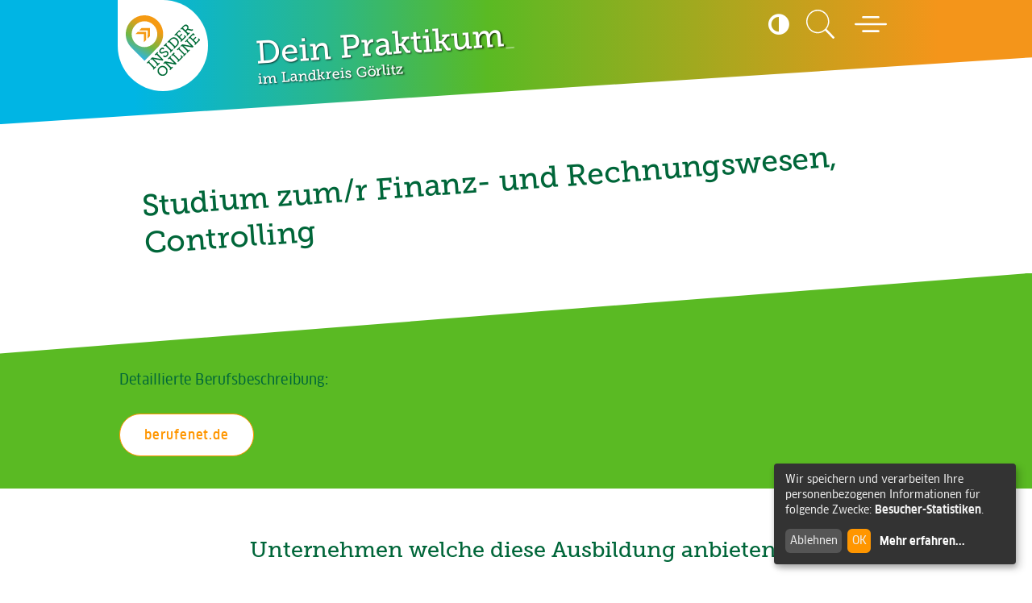

--- FILE ---
content_type: text/html; charset=utf-8
request_url: https://www.insider-goerlitz.de/beruf/show/267
body_size: 9651
content:
<!DOCTYPE html>
<html lang="de" xmlns:fb="http://ogp.me/ns/fb#">
<head prefix="og: http://ogp.me/ns# fb:http://ogp.me/ns/fb#
                  website: http://ogp.me/ns/website#">
    <meta charset="utf-8"/>
    <meta http-equiv="X-UA-Compatible" content="IE=edge"/>
    <meta name="viewport" content="width=device-width,initial-scale=1">
    <base href="https://www.insider-goerlitz.de/"/>
    <title>Studium zum/r Finanz- und Rechnungswesen, Controlling - INSIDER online - Ausbildung im Landkreis Görlitz</title>
    <meta name="cms" content="Drantos CMS // www.drantos.com"/>
    
    <meta name="Keywords" content="Finanz- und Rechnungswesen, Controlling,Studium,,Studiumgang"/>
    <meta name="Description" content="Der Studiumgang zum Finanz- und Rechnungswesen, Controlling im Landkreis Görlitz."/>
    <link rel="icon" type="image/png" href="https://www.insider-goerlitz.de/favicon.png"/>
    
    <meta property="og:type" content="website"/>
    
    
    <meta property="og:title" content="Studium zum/r Finanz- und Rechnungswesen, Controlling"/>
    <meta property="og:description" content="Der Studiumgang Finanz- und Rechnungswesen, Controlling mit freien Stellen im Landkreis Görlitz. "/>
    <meta property="og:site_name" content="INSIDER online - Ausbildung im Landkreis Görlitz"/>

    <meta name="format-detection" content="telephone=no">

    <link rel="canonical" href="https://www.insider-goerlitz.de/beruf/show/267-Studium-Finanz-und-Rechnungswesen-Controlling"/>
    
    <script type="text/javascript" src="common/jquery.min.js?1677745591"></script>
    
    <script type="text/javascript" src="module/dprotection/config.js?1677745591"></script>
    
    <script type="text/javascript" src="module/dprotection/klaro.js?1677745591"></script>
    
    
    <link rel="stylesheet" href="templates/mint/imgt/def.css?1761737432" type="text/css" media="all"/>
    
    <link rel="stylesheet" href="vendor/components/font-awesome/css/font-awesome.min.css?1477392983" type="text/css" media="all"/>
    
    <link rel="stylesheet" href="https://www.insider-goerlitz.de/templates/mint/imgt/def.css?1769450104" type="text/css" media="all"/>
    

    <script type="text/javascript" src="common/masonry.pkgd.min.js"></script>
    <script type="text/javascript" src="common/jquery.cookie.js"></script>

    <script type="text/javascript" src="templates/mint/imgt/accessibility-nav.js"></script>
    <link rel="stylesheet" href="templates/mint/imgt/accessibility.css"/>

</head>

<body class="site siteparent">

<!-- Skip-Links für Barrierefreiheit -->
<div class="skip-links">
    <a href="#main-content" class="skip-link">Zum Hauptinhalt springen</a>
    <a href="#footer-navigation" class="skip-link">Zur Fußzeile springen</a>
</div>


<a name="oben"></a>
<div id="top" class="ausrichtung">
    <span id="oben" class="visually-hidden">Seitenanfang</span>
</div>

<header class="header" role="banner" aria-label="Hauptkopfbereich">
    <div class="inner">
        <div class="logo">
            <a href="https://www.insider-goerlitz.de/" style="width: 100%" aria-label="Zur Startseite - CMS Insider Logo">
                <img src="templates/mint/imgt/img/logo/logo_insider.svg" alt="CMS Insider Logo" role="img"/>
            </a>
        </div>

        <div class="search-menu-container" role="region" aria-label="Suche und Menü">
            <div class="contrast-toggle">
                <fieldset id="theme-toggler" class="headerButtonContainer contrast-toggler" style="border:none;padding: 10px 15px; padding-left: 0; box-sizing: border-box;">
                    <legend class="sr-only">Kontrast umschalten</legend>

                    <input type="radio" id="contrast-off" name="contrast-toggle" style="display: none;">
                    <input type="radio" id="contrast-on" name="contrast-toggle" style="display: none;">

                    <label tabindex="0" for="contrast-on" class="contrast-activate" style="cursor: pointer; max-width: 22px; border: none; background: none; padding: 0;">
                        <i class="fa fa-adjust" aria-hidden="true" title="Hohen Kontrast aktivieren"></i>
                        <span class="visually-hidden">Hohen Kontrast aktivieren</span>
                    </label>
                    <label tabindex="0" for="contrast-off" class="contrast-deactivate" style="display: none; cursor: pointer; max-width: 22px; border: none; background: none; padding: 0;">
                        <i class="fa fa-sun-o" aria-hidden="true" title="Hohen Kontrast deaktivieren"></i>
                        <span class="visually-hidden">Hohen Kontrast deaktivieren</span>
                    </label>
                </fieldset>

                <style>
                    #theme-toggler input[type="radio"] + label::before {
                        font-family: unset;
                        display: none;
                        content: "";
                    }
                    #theme-toggler label {
                        line-height: 1;
                        margin: 0;
                    }
                    #theme-toggler label i {
                        font-size: 30px;
                        color: #fff;
                    }
                </style>

                <script>
                    function toggleContrast(activate) {
                        document.body.classList.toggle('contrast-override', activate);

                        document.querySelector('.contrast-toggler .contrast-activate').style.display = activate ? 'none' : 'inline-block';
                        document.querySelector('.contrast-toggler .contrast-deactivate').style.display = activate ? 'inline-block' : 'none';

                        //toggle within ".boxes2_siteobject .box img" container if exists, the image sources and add "-contrast" before the file extension
                        const boxImages = document.querySelectorAll('.boxes2_siteobject .box img');
                        boxImages.forEach(img => {
                            const src = img.getAttribute('src');
                            if (activate && !src.includes('-contrast')) {
                                const newSrc = src.replace(/(\.[\w\d_-]+)$/i, '-contrast$1');
                                img.setAttribute('src', newSrc);
                            } else if (!activate && src.includes('-contrast')) {
                                const newSrc = src.replace('-contrast', '');
                                img.setAttribute('src', newSrc);
                            }
                        });

                        // Status im localStorage speichern
                        localStorage.setItem('contrastActive', activate);
                    }

                    // Status beim Laden der Seite wiederherstellen
                    document.addEventListener('DOMContentLoaded', function() {
                        const saved = localStorage.getItem('contrastActive') === 'true';
                        toggleContrast(saved);

                        document.getElementById('contrast-on').addEventListener('change', () => toggleContrast(true));
                        document.getElementById('contrast-off').addEventListener('change', () => toggleContrast(false));
                    });
                </script>
            </div>

            <div class="search">
                <a href="https://www.insider-goerlitz.de/sitesearch" aria-label="Zur Suchseite">
                    <img src="templates/mint/imgt/img/icons/icon-search.svg" role="presentation" alt="Suche Icon"/>
                    <span class="visually-hidden">Suche</span>
                </a>
            </div>
            <button class="menu-opener"
                    aria-label="Hauptmenü öffnen"
                    aria-expanded="false"
                    aria-controls="navitop"
                    type="button">
                <img src="templates/mint/imgt/img/icons/icon-menu-open.svg" role="presentation" alt="Menü öffnen Icon"/>
                <span class="visually-hidden">Menü öffnen</span>
            </button>
        </div>

        <div class="claim" role="region" aria-label="Website-Slogan">
            <div id="typemeelement" class="top" style="display: inline-block" aria-live="polite">Dein Praktikum</div>
            <div class="bottom">im Landkreis Görlitz</div>
        </div>

        <script src="https://unpkg.com/typed.js@2.0.15/dist/typed.umd.js"></script>

        <script>
            var typed = new Typed('#typemeelement', {
                strings: new Array('Dein Praktikum', 'Deine Ausbildung', 'Dein Studium', 'Dein Freiwilligendienst'),
                typeSpeed: 100,
                smartBackspace: false,
                startDelay: 1000,
                shuffle: false,
                loop: true,
                showCursor: true,
                cursorChar: '_',
            });
        </script>
        <style>
            .typed-cursor {
                color: #fff;
                font-size: 30px;
                line-height: 0;
            }
        </style>

        <nav id="navitop"
             class="main-navigation"
             role="navigation"
             aria-label="Hauptnavigation"
             aria-hidden="true">
            <div class="top" style="display: flex;flex-wrap: nowrap;justify-content: space-between;align-items: center">
                <div class="logo">
                    <img src="templates/mint/imgt/img/logo/logo_insider.svg" alt="CMS Insider Logo" role="img"/>
                </div>
                <button class="menu-closer"
                        aria-label="Hauptmenü schließen"
                        aria-expanded="false"
                        type="button">
                    <img src="templates/mint/imgt/img/icons/icon-menu-close.svg" role="presentation" alt="Menü schließen Icon"/>
                    <span class="visually-hidden">Menü schließen</span>
                </button>
            </div>
            <nav id="menu-wrap" role="navigation" aria-label="Hauptnavigation">
            <ul id="menu" role="menubar"><li id="menu-item-83" class="site83 siteparent0 first" role="none"><a href="praktikumfinden.html" class="site83 siteparent0 first" role="menuitem">Praktikumsbörse</a></li><li id="menu-item-74" class="site74 siteparent0" role="none"><a href="Praktikum.html" class="site74 siteparent0" role="menuitem">Praktikum</a></li><li id="menu-item-75" class="site75 siteparent0" role="none"><a href="Ausbildung.html" class="site75 siteparent0" role="menuitem">Ausbildung</a></li><li id="menu-item-76" class="site76 siteparent0" role="none"><a href="Studium.html" class="site76 siteparent0" role="menuitem">Studium</a></li><li id="menu-item-77" class="site77 siteparent0" role="none"><a href="FSJ-co.html" class="site77 siteparent0" role="menuitem">Freiwilligendienst</a></li><li id="menu-item-60" class="site60 siteparent0" role="none"><a href="menti/fragen" class="site60 siteparent0" role="menuitem">Berufetest</a></li><li id="menu-item-42" class="site42 siteparent0" role="none"><a href="https://www.insider-goerlitz.de/termine" class="site42 siteparent0" role="menuitem" target="_blank" rel="noopener noreferrer" aria-label="Veranstaltungen (öffnet in neuem Fenster)">Veranstaltungen <span class="sr-only">(Öffnet in neuem Fenster)</span> <span class="external-link-icon" aria-hidden="true"></span></a></li><li id="menu-item-66" class="site66 siteparent0" role="none"><a href="Downloads.html" class="site66 siteparent0" role="menuitem">Downloads</a></li><li id="menu-item-43" class="site43 siteparent0" role="none"><a href="NEWS.html" class="site43 siteparent0" role="menuitem">Aktuelles</a></li><li id="menu-item-4" class="site4 siteparent0" role="none"><a href="firma" class="site4 siteparent0" role="menuitem">Regionale Unternehmen</a></li><li id="menu-item-39" class="site39 siteparent0" role="none"><a href="Ausbildungsmesse-Insidertreff.html" class="site39 siteparent0" role="menuitem">INSIDERTREFF</a></li><li id="menu-item-52" class="site52 siteparent0" role="none"><a href="Ausbildungsatlas.html" class="site52 siteparent0" role="menuitem">INSIDERATLAS Ausbildung & Studium</a></li><li id="menu-item-2" class="site2 siteparent0" role="none"><a href="impressum.html" class="site2 siteparent0" role="menuitem">Impressum</a></li><li id="menu-item-54" class="site54 siteparent0" role="none"><a href="Datenschutz.html" class="site54 siteparent0" role="menuitem">Datenschutz</a></li><li id="menu-item-63" class="site63 siteparent0" role="none"><a href="https://virtueller.insider-goerlitz.de" class="site63 siteparent0" role="menuitem" target="_blank" rel="noopener noreferrer" aria-label="Virtueller INSIDERTREFF (öffnet in neuem Fenster)">Virtueller INSIDERTREFF <span class="sr-only">(Öffnet in neuem Fenster)</span> <span class="external-link-icon" aria-hidden="true"></span></a></li><li id="menu-item-78" class="site78 siteparent0 last" role="none"><a href="Buchung.html" class="site78 siteparent0 last" role="menuitem">Buchung INSIDER</a></li></ul><script>
            document.addEventListener("DOMContentLoaded", function() {
                // Tastaturnavigation
                const menuItems = document.querySelectorAll("#menu [role=menuitem]");
                menuItems.forEach(item => {
                    item.addEventListener("keydown", function(e) {
                        // Untermenü öffnen mit Enter oder Leertaste
                        if ((e.key === "Enter" || e.key === " ") && this.getAttribute("aria-haspopup") === "true") {
                            e.preventDefault();
                            const expanded = this.getAttribute("aria-expanded") === "true";
                            this.setAttribute("aria-expanded", !expanded);
                        }

                        // Schließen mit ESC
                        if (e.key === "Escape" && this.getAttribute("aria-expanded") === "true") {
                            this.setAttribute("aria-expanded", "false");
                            this.focus();
                        }
                    });
                });
            });
        </script><style>

        </style></nav>
        </nav>

        <script type="text/javascript">
            $(document).ready(function () {
                const menuOpener = $('.menu-opener');
                const menuCloser = $('.menu-closer');
                const navMenu = $('#navitop');

                function toggleMenu(isOpen) {
                    if (isOpen) {
                        navMenu.addClass('show').attr('aria-hidden', 'false');
                        menuOpener.attr('aria-expanded', 'true');
                        menuCloser.attr('aria-expanded', 'true');
                        // Fokus auf erstes Menüelement setzen
                        navMenu.find('a, button').first().focus();
                    } else {
                        navMenu.removeClass('show').attr('aria-hidden', 'true');
                        menuOpener.attr('aria-expanded', 'false');
                        menuCloser.attr('aria-expanded', 'false');
                        // Fokus zurück auf Menu-Opener
                        menuOpener.focus();
                    }
                }

                menuOpener.on('click', function () {
                    toggleMenu(true);
                });

                menuCloser.on('click', function () {
                    toggleMenu(false);
                });

                // Escape-Taste zum Schließen
                navMenu.on('keydown', function (e) {
                    if (e.key === 'Escape') {
                        toggleMenu(false);
                    }
                });
            });
        </script>
    </div>
</header>

<main id="main-content" role="main" aria-label="Hauptinhalt">
    <div id="siteobjects-middle">
        
        <nav id="breadcrumbs" class="ausrichtung html_siteobject" role="navigation"
             aria-label="Schnellnavigation zu Bereichen"></nav>

        <div class="berufe-detail-header ausrichtung-inner page-search">

    <h1 class="font-schraeg-header">Studium zum/r Finanz- und Rechnungswesen, Controlling</h1>

</div>
<div class="page-search" style="padding: 0">
    <div class="description main">
        <div class="shape-top"></div>
        <div class="content ausrichtung-inner" style="text-align: left;width: 100%">
            <p style="text-align: left"><span class="label">Detaillierte Berufsbeschreibung:</span></p>
            <a href="http://berufenet.arbeitsagentur.de/berufe/start?dest=profession&amp;prof-id=93712" target="_blank" rel="nofollow"
               class="button">berufenet.de</a>
        </div>
    </div>
</div>

<div class="berufe-detail-header ausrichtung-inner page-search">
    <!--
    <div class="berufe-infos">
        

        <a href="https://berufenet.arbeitsagentur.de/berufenet/bkb/93712.pdf" target="_blank" rel="nofollow"
           class="button inverted icon-download small-icon margin-left-10 margin-right-10">
            PDF zum Download</a>
    </div>
    -->
</div>


<div class="berufe-ausbildungsbetriebe ausrichtung-inner page-search" style="padding-bottom: 0">
    <h2 style="margin-bottom: 30px">Unternehmen welche diese Ausbildung anbieten:</h2>

    <div class="ausbildungsbetriebe-container container colored-border-items">
        <div style="width: 100%">
            <!--   [firmen.id;noerr;block=div;nodata] -->
            Derzeit haben wir kein Unternehmen mit dieser Ausbildung in unserem Verzeichnis.
        </div>

        <script src="common/jquery.matchHeight.js"></script>
        <script>
            $(document).ready(function () {
                $('.ausbildungsbetriebe-container.container .mh-title').matchHeight({row: true});
                $('.ausbildungsbetriebe-container.container .mh-ort').matchHeight({row: true});
                $('.ausbildungsbetriebe-container.container .mh-link').matchHeight({row: true});
                $('.ausbildungsbetriebe-container.container .mh-item').matchHeight({row: true});
            });
        </script>
    </div>


    <div class="description main bg-fourth-important" style="margin-bottom: 0">
        <div class="shape-top"></div>
        <div class="content" style="text-align: left">
            <p style="text-align: left"><span style="text-align: left;font: normal normal 600 18px/24px Clan Offc;letter-spacing: 0.18px;color: #00566C;">Ähnliche Berufe:</span></p>

            <div class="abstand-bottom-10">
                <!--  -->
                <a href="beruf/show/154&idx=1" class="link-with-icon color-black"
                    style="display: flex;flex-direction: row;align-items: center;color: white;font: normal normal normal 15px/20px Museo Slab W01_500;">
                    <i class="pe-7s-angle-right-circle" style="font-size: 20px;margin-right: 5px;"></i> Bankkaufmann/-frau (3 Firmen)</a>
            </div><div class="abstand-bottom-10">
                <!--  -->
                <a href="beruf/show/157&idx=2" class="link-with-icon color-black"
                    style="display: flex;flex-direction: row;align-items: center;color: white;font: normal normal normal 15px/20px Museo Slab W01_500;">
                    <i class="pe-7s-angle-right-circle" style="font-size: 20px;margin-right: 5px;"></i> Kaufmann/-frau - Versicherungen und Finanzen  (2 Firmen)</a>
            </div><div class="abstand-bottom-10">
                <!--  -->
                <a href="beruf/show/12&idx=3" class="link-with-icon color-black"
                    style="display: flex;flex-direction: row;align-items: center;color: white;font: normal normal normal 15px/20px Museo Slab W01_500;">
                    <i class="pe-7s-angle-right-circle" style="font-size: 20px;margin-right: 5px;"></i> Sozialversicherungsfachangestellte/r - Allgemeine Krankenversicherung (keine Firma)</a>
            </div><div class="abstand-bottom-10">
                <!--  -->
                <a href="beruf/show/252&idx=4" class="link-with-icon color-black"
                    style="display: flex;flex-direction: row;align-items: center;color: white;font: normal normal normal 15px/20px Museo Slab W01_500;">
                    <i class="pe-7s-angle-right-circle" style="font-size: 20px;margin-right: 5px;"></i> Bachelor of Arts (Handel) (keine Firma)</a>
            </div><div class="abstand-bottom-10">
                <!--  -->
                <a href="beruf/show/253&idx=5" class="link-with-icon color-black"
                    style="display: flex;flex-direction: row;align-items: center;color: white;font: normal normal normal 15px/20px Museo Slab W01_500;">
                    <i class="pe-7s-angle-right-circle" style="font-size: 20px;margin-right: 5px;"></i> Bachelor of Arts (Betriebswirtschaft) (keine Firma)</a>
            </div><div class="abstand-bottom-10">
                <!--  -->
                <a href="beruf/show/255&idx=6" class="link-with-icon color-black"
                    style="display: flex;flex-direction: row;align-items: center;color: white;font: normal normal normal 15px/20px Museo Slab W01_500;">
                    <i class="pe-7s-angle-right-circle" style="font-size: 20px;margin-right: 5px;"></i> Bachelor of Arts (Finanzwirtschaft) (1 Firma)</a>
            </div><div class="abstand-bottom-10">
                <!--  -->
                <a href="beruf/show/256&idx=7" class="link-with-icon color-black"
                    style="display: flex;flex-direction: row;align-items: center;color: white;font: normal normal normal 15px/20px Museo Slab W01_500;">
                    <i class="pe-7s-angle-right-circle" style="font-size: 20px;margin-right: 5px;"></i> Bachelor of Engineering (Maschinenbau) (keine Firma)</a>
            </div><div class="abstand-bottom-10">
                <!--  -->
                <a href="beruf/show/254&idx=8" class="link-with-icon color-black"
                    style="display: flex;flex-direction: row;align-items: center;color: white;font: normal normal normal 15px/20px Museo Slab W01_500;">
                    <i class="pe-7s-angle-right-circle" style="font-size: 20px;margin-right: 5px;"></i> Bachelor of Engineering (keine Firma)</a>
            </div><div class="abstand-bottom-10">
                <!--  -->
                <a href="beruf/show/155&idx=9" class="link-with-icon color-black"
                    style="display: flex;flex-direction: row;align-items: center;color: white;font: normal normal normal 15px/20px Museo Slab W01_500;">
                    <i class="pe-7s-angle-right-circle" style="font-size: 20px;margin-right: 5px;"></i> Bachelor of Science (Finanzwirtschaft) (keine Firma)</a>
            </div><div class="abstand-bottom-10">
                <!--  -->
                <a href="beruf/show/257&idx=10" class="link-with-icon color-black"
                    style="display: flex;flex-direction: row;align-items: center;color: white;font: normal normal normal 15px/20px Museo Slab W01_500;">
                    <i class="pe-7s-angle-right-circle" style="font-size: 20px;margin-right: 5px;"></i> Bachelor of Science (Wirtschaftsinformatik) (keine Firma)</a>
            </div><div class="abstand-bottom-10">
                <!--  -->
                <a href="beruf/show/261&idx=11" class="link-with-icon color-black"
                    style="display: flex;flex-direction: row;align-items: center;color: white;font: normal normal normal 15px/20px Museo Slab W01_500;">
                    <i class="pe-7s-angle-right-circle" style="font-size: 20px;margin-right: 5px;"></i> Betriebswirt/-in (öffentliche Wirtschaft) (keine Firma)</a>
            </div><div class="abstand-bottom-10">
                <!--  -->
                <a href="beruf/show/258&idx=12" class="link-with-icon color-black"
                    style="display: flex;flex-direction: row;align-items: center;color: white;font: normal normal normal 15px/20px Museo Slab W01_500;">
                    <i class="pe-7s-angle-right-circle" style="font-size: 20px;margin-right: 5px;"></i> Betriebswirtschaftslehre, Business Administration (keine Firma)</a>
            </div><div class="abstand-bottom-10">
                <!--  -->
                <a href="beruf/show/266&idx=13" class="link-with-icon color-black"
                    style="display: flex;flex-direction: row;align-items: center;color: white;font: normal normal normal 15px/20px Museo Slab W01_500;">
                    <i class="pe-7s-angle-right-circle" style="font-size: 20px;margin-right: 5px;"></i> Dolmetschen und Übersetzen (keine Firma)</a>
            </div><div class="abstand-bottom-10">
                <!--  -->
                <a href="beruf/show/267&idx=14" class="link-with-icon color-black"
                    style="display: flex;flex-direction: row;align-items: center;color: white;font: normal normal normal 15px/20px Museo Slab W01_500;">
                    <i class="pe-7s-angle-right-circle" style="font-size: 20px;margin-right: 5px;"></i> Finanz- und Rechnungswesen, Controlling (keine Firma)</a>
            </div><div class="abstand-bottom-10">
                <!--  -->
                <a href="beruf/show/269&idx=15" class="link-with-icon color-black"
                    style="display: flex;flex-direction: row;align-items: center;color: white;font: normal normal normal 15px/20px Museo Slab W01_500;">
                    <i class="pe-7s-angle-right-circle" style="font-size: 20px;margin-right: 5px;"></i> Informations- und Kommunikationsmanagement (keine Firma)</a>
            </div><div class="abstand-bottom-10">
                <!--  -->
                <a href="beruf/show/271&idx=16" class="link-with-icon color-black"
                    style="display: flex;flex-direction: row;align-items: center;color: white;font: normal normal normal 15px/20px Museo Slab W01_500;">
                    <i class="pe-7s-angle-right-circle" style="font-size: 20px;margin-right: 5px;"></i> Internationale Wirtschaft (keine Firma)</a>
            </div><div class="abstand-bottom-10">
                <!--  -->
                <a href="beruf/show/274&idx=17" class="link-with-icon color-black"
                    style="display: flex;flex-direction: row;align-items: center;color: white;font: normal normal normal 15px/20px Museo Slab W01_500;">
                    <i class="pe-7s-angle-right-circle" style="font-size: 20px;margin-right: 5px;"></i> Kulturmanagement (keine Firma)</a>
            </div><div class="abstand-bottom-10">
                <!--  -->
                <a href="beruf/show/275&idx=18" class="link-with-icon color-black"
                    style="display: flex;flex-direction: row;align-items: center;color: white;font: normal normal normal 15px/20px Museo Slab W01_500;">
                    <i class="pe-7s-angle-right-circle" style="font-size: 20px;margin-right: 5px;"></i> Management im Gesundheitswesen (keine Firma)</a>
            </div><div class="abstand-bottom-10">
                <!--  -->
                <a href="beruf/show/278&idx=19" class="link-with-icon color-black"
                    style="display: flex;flex-direction: row;align-items: center;color: white;font: normal normal normal 15px/20px Museo Slab W01_500;">
                    <i class="pe-7s-angle-right-circle" style="font-size: 20px;margin-right: 5px;"></i> Öffentliche Wirtschaft/Public Management (keine Firma)</a>
            </div><div class="abstand-bottom-10">
                <!--  -->
                <a href="beruf/show/280&idx=20" class="link-with-icon color-black"
                    style="display: flex;flex-direction: row;align-items: center;color: white;font: normal normal normal 15px/20px Museo Slab W01_500;">
                    <i class="pe-7s-angle-right-circle" style="font-size: 20px;margin-right: 5px;"></i> Verwaltungsmanagement, Public Management (3 Firmen)</a>
            </div><div class="abstand-bottom-10">
                <!--  -->
                <a href="beruf/show/281&idx=21" class="link-with-icon color-black"
                    style="display: flex;flex-direction: row;align-items: center;color: white;font: normal normal normal 15px/20px Museo Slab W01_500;">
                    <i class="pe-7s-angle-right-circle" style="font-size: 20px;margin-right: 5px;"></i> Sozialmanagement (keine Firma)</a>
            </div><div class="abstand-bottom-10">
                <!--  -->
                <a href="beruf/show/263&idx=22" class="link-with-icon color-black"
                    style="display: flex;flex-direction: row;align-items: center;color: white;font: normal normal normal 15px/20px Museo Slab W01_500;">
                    <i class="pe-7s-angle-right-circle" style="font-size: 20px;margin-right: 5px;"></i> Technologiemanagement (keine Firma)</a>
            </div><div class="abstand-bottom-10">
                <!--  -->
                <a href="beruf/show/282&idx=23" class="link-with-icon color-black"
                    style="display: flex;flex-direction: row;align-items: center;color: white;font: normal normal normal 15px/20px Museo Slab W01_500;">
                    <i class="pe-7s-angle-right-circle" style="font-size: 20px;margin-right: 5px;"></i> Hotel- und Tourismusmanagement (keine Firma)</a>
            </div><div class="abstand-bottom-10">
                <!--  -->
                <a href="beruf/show/13&idx=24" class="link-with-icon color-black"
                    style="display: flex;flex-direction: row;align-items: center;color: white;font: normal normal normal 15px/20px Museo Slab W01_500;">
                    <i class="pe-7s-angle-right-circle" style="font-size: 20px;margin-right: 5px;"></i> Wirtschaftsinformatik (DHSN) (10 Firmen)</a>
            </div><div class="abstand-bottom-10">
                <!--  -->
                <a href="beruf/show/165&idx=25" class="link-with-icon color-black"
                    style="display: flex;flex-direction: row;align-items: center;color: white;font: normal normal normal 15px/20px Museo Slab W01_500;">
                    <i class="pe-7s-angle-right-circle" style="font-size: 20px;margin-right: 5px;"></i> Wirtschaftsingenieurwesen (6 Firmen)</a>
            </div><div class="abstand-bottom-10">
                <!--  -->
                <a href="beruf/show/283&idx=26" class="link-with-icon color-black"
                    style="display: flex;flex-direction: row;align-items: center;color: white;font: normal normal normal 15px/20px Museo Slab W01_500;">
                    <i class="pe-7s-angle-right-circle" style="font-size: 20px;margin-right: 5px;"></i> Immobilienwirtschaft (keine Firma)</a>
            </div><div class="abstand-bottom-10">
                <!--  -->
                <a href="beruf/show/298&idx=27" class="link-with-icon color-black"
                    style="display: flex;flex-direction: row;align-items: center;color: white;font: normal normal normal 15px/20px Museo Slab W01_500;">
                    <i class="pe-7s-angle-right-circle" style="font-size: 20px;margin-right: 5px;"></i> Finanzwirt/-in (1 Firma)</a>
            </div><div class="abstand-bottom-10">
                <!--  -->
                <a href="beruf/show/299&idx=28" class="link-with-icon color-black"
                    style="display: flex;flex-direction: row;align-items: center;color: white;font: normal normal normal 15px/20px Museo Slab W01_500;">
                    <i class="pe-7s-angle-right-circle" style="font-size: 20px;margin-right: 5px;"></i> Immobilienkaufmann/-frau (1 Firma)</a>
            </div><div class="abstand-bottom-10">
                <!--  -->
                <a href="beruf/show/358&idx=29" class="link-with-icon color-black"
                    style="display: flex;flex-direction: row;align-items: center;color: white;font: normal normal normal 15px/20px Museo Slab W01_500;">
                    <i class="pe-7s-angle-right-circle" style="font-size: 20px;margin-right: 5px;"></i> Industriebetriebswirtschaft (Bachelor of Arts) (keine Firma)</a>
            </div><div class="abstand-bottom-10">
                <!--  -->
                <a href="beruf/show/2&idx=30" class="link-with-icon color-black"
                    style="display: flex;flex-direction: row;align-items: center;color: white;font: normal normal normal 15px/20px Museo Slab W01_500;">
                    <i class="pe-7s-angle-right-circle" style="font-size: 20px;margin-right: 5px;"></i> Arbeitsmarktmanagement (B.A.) (FH) (2 Firmen)</a>
            </div><div class="abstand-bottom-10">
                <!--  -->
                <a href="beruf/show/321&idx=31" class="link-with-icon color-black"
                    style="display: flex;flex-direction: row;align-items: center;color: white;font: normal normal normal 15px/20px Museo Slab W01_500;">
                    <i class="pe-7s-angle-right-circle" style="font-size: 20px;margin-right: 5px;"></i> Bachelor of Arts (Business Administration) (keine Firma)</a>
            </div><div class="abstand-bottom-10">
                <!--  -->
                <a href="beruf/show/345&idx=32" class="link-with-icon color-black"
                    style="display: flex;flex-direction: row;align-items: center;color: white;font: normal normal normal 15px/20px Museo Slab W01_500;">
                    <i class="pe-7s-angle-right-circle" style="font-size: 20px;margin-right: 5px;"></i> Beamter/-in - Steuerverwaltung (geh. Dienst) (keine Firma)</a>
            </div><div class="abstand-bottom-10">
                <!--  -->
                <a href="beruf/show/114&idx=33" class="link-with-icon color-black"
                    style="display: flex;flex-direction: row;align-items: center;color: white;font: normal normal normal 15px/20px Museo Slab W01_500;">
                    <i class="pe-7s-angle-right-circle" style="font-size: 20px;margin-right: 5px;"></i> Beamter/-in - Steuerverwaltung (höh. Dienst) (keine Firma)</a>
            </div><div class="abstand-bottom-10">
                <!--  -->
                <a href="beruf/show/373&idx=34" class="link-with-icon color-black"
                    style="display: flex;flex-direction: row;align-items: center;color: white;font: normal normal normal 15px/20px Museo Slab W01_500;">
                    <i class="pe-7s-angle-right-circle" style="font-size: 20px;margin-right: 5px;"></i> Beamter/-in - Steuerverwaltung (mittl. Dienst) (keine Firma)</a>
            </div><div class="abstand-bottom-10">
                <!--  -->
                <a href="beruf/show/347&idx=35" class="link-with-icon color-black"
                    style="display: flex;flex-direction: row;align-items: center;color: white;font: normal normal normal 15px/20px Museo Slab W01_500;">
                    <i class="pe-7s-angle-right-circle" style="font-size: 20px;margin-right: 5px;"></i> Beamter/-in Zolldienst (gehobener Dienst) (keine Firma)</a>
            </div><div class="abstand-bottom-10">
                <!--  -->
                <a href="beruf/show/346&idx=36" class="link-with-icon color-black"
                    style="display: flex;flex-direction: row;align-items: center;color: white;font: normal normal normal 15px/20px Museo Slab W01_500;">
                    <i class="pe-7s-angle-right-circle" style="font-size: 20px;margin-right: 5px;"></i> Beamter/-in Zolldienst (mittlerer Dienst) (keine Firma)</a>
            </div><div class="abstand-bottom-10">
                <!--  -->
                <a href="beruf/show/316&idx=37" class="link-with-icon color-black"
                    style="display: flex;flex-direction: row;align-items: center;color: white;font: normal normal normal 15px/20px Museo Slab W01_500;">
                    <i class="pe-7s-angle-right-circle" style="font-size: 20px;margin-right: 5px;"></i> Handelsfachwirt/-in (keine Firma)</a>
            </div><div class="abstand-bottom-10">
                <!--  -->
                <a href="beruf/show/359&idx=38" class="link-with-icon color-black"
                    style="display: flex;flex-direction: row;align-items: center;color: white;font: normal normal normal 15px/20px Museo Slab W01_500;">
                    <i class="pe-7s-angle-right-circle" style="font-size: 20px;margin-right: 5px;"></i> Kaufmann/-frau - Versicherungen und Finanzen - Versicherung (keine Firma)</a>
            </div><div class="abstand-bottom-10">
                <!--  -->
                <a href="beruf/show/372&idx=39" class="link-with-icon color-black"
                    style="display: flex;flex-direction: row;align-items: center;color: white;font: normal normal normal 15px/20px Museo Slab W01_500;">
                    <i class="pe-7s-angle-right-circle" style="font-size: 20px;margin-right: 5px;"></i> Verwaltungsfachangestellte/r - Landesverwaltung (keine Firma)</a>
            </div><div class="abstand-bottom-10">
                <!--  -->
                <a href="beruf/show/377&idx=40" class="link-with-icon color-black"
                    style="display: flex;flex-direction: row;align-items: center;color: white;font: normal normal normal 15px/20px Museo Slab W01_500;">
                    <i class="pe-7s-angle-right-circle" style="font-size: 20px;margin-right: 5px;"></i> Versicherungsbetriebswirtschaft (keine Firma)</a>
            </div><div class="abstand-bottom-10">
                <!--  -->
                <a href="beruf/show/389&idx=41" class="link-with-icon color-black"
                    style="display: flex;flex-direction: row;align-items: center;color: white;font: normal normal normal 15px/20px Museo Slab W01_500;">
                    <i class="pe-7s-angle-right-circle" style="font-size: 20px;margin-right: 5px;"></i> Unternehmensführung, Management (keine Firma)</a>
            </div><div class="abstand-bottom-10">
                <!--  -->
                <a href="beruf/show/370&idx=42" class="link-with-icon color-black"
                    style="display: flex;flex-direction: row;align-items: center;color: white;font: normal normal normal 15px/20px Museo Slab W01_500;">
                    <i class="pe-7s-angle-right-circle" style="font-size: 20px;margin-right: 5px;"></i> Sozialversicherungsfachangestellte/r - Unfallversicherung (keine Firma)</a>
            </div><div class="abstand-bottom-10">
                <!--  -->
                <a href="beruf/show/369&idx=43" class="link-with-icon color-black"
                    style="display: flex;flex-direction: row;align-items: center;color: white;font: normal normal normal 15px/20px Museo Slab W01_500;">
                    <i class="pe-7s-angle-right-circle" style="font-size: 20px;margin-right: 5px;"></i> Sozialversicherungsfachangestellte/r - Rentenversicherung (keine Firma)</a>
            </div><div class="abstand-bottom-10">
                <!--  -->
                <a href="beruf/show/408&idx=44" class="link-with-icon color-black"
                    style="display: flex;flex-direction: row;align-items: center;color: white;font: normal normal normal 15px/20px Museo Slab W01_500;">
                    <i class="pe-7s-angle-right-circle" style="font-size: 20px;margin-right: 5px;"></i> Betriebliches Ressourcenmanagement (DHSN) (2 Firmen)</a>
            </div><div class="abstand-bottom-10">
                <!--  -->
                <a href="beruf/show/411&idx=45" class="link-with-icon color-black"
                    style="display: flex;flex-direction: row;align-items: center;color: white;font: normal normal normal 15px/20px Museo Slab W01_500;">
                    <i class="pe-7s-angle-right-circle" style="font-size: 20px;margin-right: 5px;"></i> Baubetriebsmanagement (1 Firma)</a>
            </div><div class="abstand-bottom-10">
                <!--  -->
                <a href="beruf/show/438&idx=46" class="link-with-icon color-black"
                    style="display: flex;flex-direction: row;align-items: center;color: white;font: normal normal normal 15px/20px Museo Slab W01_500;">
                    <i class="pe-7s-angle-right-circle" style="font-size: 20px;margin-right: 5px;"></i> Duales Studium Kaufmann/-frau - Versicherungen und Finanzen (1 Firma)</a>
            </div><div class="abstand-bottom-10">
                <!--  -->
                <a href="beruf/show/439&idx=47" class="link-with-icon color-black"
                    style="display: flex;flex-direction: row;align-items: center;color: white;font: normal normal normal 15px/20px Museo Slab W01_500;">
                    <i class="pe-7s-angle-right-circle" style="font-size: 20px;margin-right: 5px;"></i> Versicherungsfachmann/-frau IHK (keine Firma)</a>
            </div><div class="abstand-bottom-10">
                <!--  -->
                <a href="beruf/show/494&idx=48" class="link-with-icon color-black"
                    style="display: flex;flex-direction: row;align-items: center;color: white;font: normal normal normal 15px/20px Museo Slab W01_500;">
                    <i class="pe-7s-angle-right-circle" style="font-size: 20px;margin-right: 5px;"></i> Wirtschaft und Informatik (Bachelor) (1 Firma)</a>
            </div><div class="abstand-bottom-10">
                <!--  -->
                <a href="beruf/show/495&idx=49" class="link-with-icon color-black"
                    style="display: flex;flex-direction: row;align-items: center;color: white;font: normal normal normal 15px/20px Museo Slab W01_500;">
                    <i class="pe-7s-angle-right-circle" style="font-size: 20px;margin-right: 5px;"></i> Betriebswirtschaft (Bachelor) (2 Firmen)</a>
            </div><div class="abstand-bottom-10">
                <!--  -->
                <a href="beruf/show/496&idx=50" class="link-with-icon color-black"
                    style="display: flex;flex-direction: row;align-items: center;color: white;font: normal normal normal 15px/20px Museo Slab W01_500;">
                    <i class="pe-7s-angle-right-circle" style="font-size: 20px;margin-right: 5px;"></i> Internationales Management (Master) (1 Firma)</a>
            </div><div class="abstand-bottom-10">
                <!--  -->
                <a href="beruf/show/497&idx=51" class="link-with-icon color-black"
                    style="display: flex;flex-direction: row;align-items: center;color: white;font: normal normal normal 15px/20px Museo Slab W01_500;">
                    <i class="pe-7s-angle-right-circle" style="font-size: 20px;margin-right: 5px;"></i> Unternehmensführung (Bachelor- berufsbegleitend) (keine Firma)</a>
            </div><div class="abstand-bottom-10">
                <!--  -->
                <a href="beruf/show/498&idx=52" class="link-with-icon color-black"
                    style="display: flex;flex-direction: row;align-items: center;color: white;font: normal normal normal 15px/20px Museo Slab W01_500;">
                    <i class="pe-7s-angle-right-circle" style="font-size: 20px;margin-right: 5px;"></i> Unternehmensführung (Bachelor berufsbegleitend - Österreich) (keine Firma)</a>
            </div><div class="abstand-bottom-10">
                <!--  -->
                <a href="beruf/show/499&idx=53" class="link-with-icon color-black"
                    style="display: flex;flex-direction: row;align-items: center;color: white;font: normal normal normal 15px/20px Museo Slab W01_500;">
                    <i class="pe-7s-angle-right-circle" style="font-size: 20px;margin-right: 5px;"></i> Wirtschaftsingenieurwesen (Diplom) (1 Firma)</a>
            </div><div class="abstand-bottom-10">
                <!--  -->
                <a href="beruf/show/500&idx=54" class="link-with-icon color-black"
                    style="display: flex;flex-direction: row;align-items: center;color: white;font: normal normal normal 15px/20px Museo Slab W01_500;">
                    <i class="pe-7s-angle-right-circle" style="font-size: 20px;margin-right: 5px;"></i> Wohnungs- und Immobilienwirtschaft (Diplom) (1 Firma)</a>
            </div><div class="abstand-bottom-10">
                <!--  -->
                <a href="beruf/show/507&idx=55" class="link-with-icon color-black"
                    style="display: flex;flex-direction: row;align-items: center;color: white;font: normal normal normal 15px/20px Museo Slab W01_500;">
                    <i class="pe-7s-angle-right-circle" style="font-size: 20px;margin-right: 5px;"></i> Internationale Wirtschaftskommunikation (Bachelor) (1 Firma)</a>
            </div><div class="abstand-bottom-10">
                <!--  -->
                <a href="beruf/show/508&idx=56" class="link-with-icon color-black"
                    style="display: flex;flex-direction: row;align-items: center;color: white;font: normal normal normal 15px/20px Museo Slab W01_500;">
                    <i class="pe-7s-angle-right-circle" style="font-size: 20px;margin-right: 5px;"></i> Kultur und Management (Bachelor) (1 Firma)</a>
            </div><div class="abstand-bottom-10">
                <!--  -->
                <a href="beruf/show/509&idx=57" class="link-with-icon color-black"
                    style="display: flex;flex-direction: row;align-items: center;color: white;font: normal normal normal 15px/20px Museo Slab W01_500;">
                    <i class="pe-7s-angle-right-circle" style="font-size: 20px;margin-right: 5px;"></i> Kultur und Management (Master) (keine Firma)</a>
            </div><div class="abstand-bottom-10">
                <!--  -->
                <a href="beruf/show/510&idx=58" class="link-with-icon color-black"
                    style="display: flex;flex-direction: row;align-items: center;color: white;font: normal normal normal 15px/20px Museo Slab W01_500;">
                    <i class="pe-7s-angle-right-circle" style="font-size: 20px;margin-right: 5px;"></i> Management im Gesundheitswesen (Bachelor) (2 Firmen)</a>
            </div><div class="abstand-bottom-10">
                <!--  -->
                <a href="beruf/show/511&idx=59" class="link-with-icon color-black"
                    style="display: flex;flex-direction: row;align-items: center;color: white;font: normal normal normal 15px/20px Museo Slab W01_500;">
                    <i class="pe-7s-angle-right-circle" style="font-size: 20px;margin-right: 5px;"></i> Management im Gesundheitswesen (Master) (1 Firma)</a>
            </div><div class="abstand-bottom-10">
                <!--  -->
                <a href="beruf/show/512&idx=60" class="link-with-icon color-black"
                    style="display: flex;flex-direction: row;align-items: center;color: white;font: normal normal normal 15px/20px Museo Slab W01_500;">
                    <i class="pe-7s-angle-right-circle" style="font-size: 20px;margin-right: 5px;"></i> Tourismusmanagement (Bachelor) (2 Firmen)</a>
            </div><div class="abstand-bottom-10">
                <!--  -->
                <a href="beruf/show/513&idx=61" class="link-with-icon color-black"
                    style="display: flex;flex-direction: row;align-items: center;color: white;font: normal normal normal 15px/20px Museo Slab W01_500;">
                    <i class="pe-7s-angle-right-circle" style="font-size: 20px;margin-right: 5px;"></i> Internationales Tourismusmanagement (Master) (1 Firma)</a>
            </div><div class="abstand-bottom-10">
                <!--  -->
                <a href="beruf/show/514&idx=62" class="link-with-icon color-black"
                    style="display: flex;flex-direction: row;align-items: center;color: white;font: normal normal normal 15px/20px Museo Slab W01_500;">
                    <i class="pe-7s-angle-right-circle" style="font-size: 20px;margin-right: 5px;"></i> Fachübersetzen Wirtschaft Deutsch / Polnisch (Master) (keine Firma)</a>
            </div><div class="abstand-bottom-10">
                <!--  -->
                <a href="beruf/show/519&idx=63" class="link-with-icon color-black"
                    style="display: flex;flex-direction: row;align-items: center;color: white;font: normal normal normal 15px/20px Museo Slab W01_500;">
                    <i class="pe-7s-angle-right-circle" style="font-size: 20px;margin-right: 5px;"></i> Ökologie und Umweltschutz (Bachelor) (1 Firma)</a>
            </div><div class="abstand-bottom-10">
                <!--  -->
                <a href="beruf/show/521&idx=64" class="link-with-icon color-black"
                    style="display: flex;flex-direction: row;align-items: center;color: white;font: normal normal normal 15px/20px Museo Slab W01_500;">
                    <i class="pe-7s-angle-right-circle" style="font-size: 20px;margin-right: 5px;"></i> Integriertes Management (Master) (keine Firma)</a>
            </div><div class="abstand-bottom-10">
                <!--  -->
                <a href="beruf/show/522&idx=65" class="link-with-icon color-black"
                    style="display: flex;flex-direction: row;align-items: center;color: white;font: normal normal normal 15px/20px Museo Slab W01_500;">
                    <i class="pe-7s-angle-right-circle" style="font-size: 20px;margin-right: 5px;"></i> Integriertes Management  Dual (KIA) (keine Firma)</a>
            </div><div class="abstand-bottom-10">
                <!--  -->
                <a href="beruf/show/523&idx=66" class="link-with-icon color-black"
                    style="display: flex;flex-direction: row;align-items: center;color: white;font: normal normal normal 15px/20px Museo Slab W01_500;">
                    <i class="pe-7s-angle-right-circle" style="font-size: 20px;margin-right: 5px;"></i> Integrierte Managementsysteme (Master) (1 Firma)</a>
            </div><div class="abstand-bottom-10">
                <!--  -->
                <a href="beruf/show/524&idx=67" class="link-with-icon color-black"
                    style="display: flex;flex-direction: row;align-items: center;color: white;font: normal normal normal 15px/20px Museo Slab W01_500;">
                    <i class="pe-7s-angle-right-circle" style="font-size: 20px;margin-right: 5px;"></i> Integrierte Managementsysteme | Dual (KIA) (1 Firma)</a>
            </div><div class="abstand-bottom-10">
                <!--  -->
                <a href="beruf/show/561&idx=68" class="link-with-icon color-black"
                    style="display: flex;flex-direction: row;align-items: center;color: white;font: normal normal normal 15px/20px Museo Slab W01_500;">
                    <i class="pe-7s-angle-right-circle" style="font-size: 20px;margin-right: 5px;"></i> Wirtschaft und Informatik dual (KIA) (1 Firma)</a>
            </div><div class="abstand-bottom-10">
                <!--  -->
                <a href="beruf/show/563&idx=69" class="link-with-icon color-black"
                    style="display: flex;flex-direction: row;align-items: center;color: white;font: normal normal normal 15px/20px Museo Slab W01_500;">
                    <i class="pe-7s-angle-right-circle" style="font-size: 20px;margin-right: 5px;"></i> Internationales Hotelmanagement (keine Firma)</a>
            </div><div class="abstand-bottom-10">
                <!--  -->
                <a href="beruf/show/564&idx=70" class="link-with-icon color-black"
                    style="display: flex;flex-direction: row;align-items: center;color: white;font: normal normal normal 15px/20px Museo Slab W01_500;">
                    <i class="pe-7s-angle-right-circle" style="font-size: 20px;margin-right: 5px;"></i> Internationales Tourismus- und Eventmanagement (keine Firma)</a>
            </div><div class="abstand-bottom-10">
                <!--  -->
                <a href="beruf/show/565&idx=71" class="link-with-icon color-black"
                    style="display: flex;flex-direction: row;align-items: center;color: white;font: normal normal normal 15px/20px Museo Slab W01_500;">
                    <i class="pe-7s-angle-right-circle" style="font-size: 20px;margin-right: 5px;"></i> Wirtschaftsingenieurwesen (dual) (3 Firmen)</a>
            </div><div class="abstand-bottom-10">
                <!--  -->
                <a href="beruf/show/567&idx=72" class="link-with-icon color-black"
                    style="display: flex;flex-direction: row;align-items: center;color: white;font: normal normal normal 15px/20px Museo Slab W01_500;">
                    <i class="pe-7s-angle-right-circle" style="font-size: 20px;margin-right: 5px;"></i> Betriebliches Ressourcenmanagement (dual) (2 Firmen)</a>
            </div><div class="abstand-bottom-10">
                <!--  -->
                <a href="beruf/show/570&idx=73" class="link-with-icon color-black"
                    style="display: flex;flex-direction: row;align-items: center;color: white;font: normal normal normal 15px/20px Museo Slab W01_500;">
                    <i class="pe-7s-angle-right-circle" style="font-size: 20px;margin-right: 5px;"></i> DHSN-Studium Steuern Prüfungswesen Consulting (2 Firmen)</a>
            </div><div class="abstand-bottom-10">
                <!--  -->
                <a href="beruf/show/586&idx=74" class="link-with-icon color-black"
                    style="display: flex;flex-direction: row;align-items: center;color: white;font: normal normal normal 15px/20px Museo Slab W01_500;">
                    <i class="pe-7s-angle-right-circle" style="font-size: 20px;margin-right: 5px;"></i> Lebensmittelmanagement (keine Firma)</a>
            </div><div class="abstand-bottom-10">
                <!--  -->
                <a href="beruf/show/610&idx=75" class="link-with-icon color-black"
                    style="display: flex;flex-direction: row;align-items: center;color: white;font: normal normal normal 15px/20px Museo Slab W01_500;">
                    <i class="pe-7s-angle-right-circle" style="font-size: 20px;margin-right: 5px;"></i> Kaufmann/-frau Hotelmanagement (keine Firma)</a>
            </div><div class="abstand-bottom-10">
                <!--  -->
                <a href="beruf/show/611&idx=76" class="link-with-icon color-black"
                    style="display: flex;flex-direction: row;align-items: center;color: white;font: normal normal normal 15px/20px Museo Slab W01_500;">
                    <i class="pe-7s-angle-right-circle" style="font-size: 20px;margin-right: 5px;"></i> Steuerberatung (dual) (1 Firma)</a>
            </div><div class="abstand-bottom-10">
                <!--  -->
                <a href="beruf/show/617&idx=77" class="link-with-icon color-black"
                    style="display: flex;flex-direction: row;align-items: center;color: white;font: normal normal normal 15px/20px Museo Slab W01_500;">
                    <i class="pe-7s-angle-right-circle" style="font-size: 20px;margin-right: 5px;"></i> Wirtschaftswissenschaften - Schwerpunkt Steuern (1 Firma)</a>
            </div><div class="abstand-bottom-10">
                <!--  -->
                <a href="beruf/show/621&idx=78" class="link-with-icon color-black"
                    style="display: flex;flex-direction: row;align-items: center;color: white;font: normal normal normal 15px/20px Museo Slab W01_500;">
                    <i class="pe-7s-angle-right-circle" style="font-size: 20px;margin-right: 5px;"></i> European Business (Bachelor) (1 Firma)</a>
            </div><div class="abstand-bottom-10">
                <!--  -->
                <a href="beruf/show/622&idx=79" class="link-with-icon color-black"
                    style="display: flex;flex-direction: row;align-items: center;color: white;font: normal normal normal 15px/20px Museo Slab W01_500;">
                    <i class="pe-7s-angle-right-circle" style="font-size: 20px;margin-right: 5px;"></i> Nachhaltige Betriebswirtschaft (Bachelor) (1 Firma)</a>
            </div><div class="abstand-bottom-10">
                <!--  -->
                <a href="beruf/show/634&idx=80" class="link-with-icon color-black"
                    style="display: flex;flex-direction: row;align-items: center;color: white;font: normal normal normal 15px/20px Museo Slab W01_500;">
                    <i class="pe-7s-angle-right-circle" style="font-size: 20px;margin-right: 5px;"></i> Handel (1 Firma)</a>
            </div>
        </div>
    </div>

</div>

    </div>
</main>

<div style="clear:both;"></div>

<footer id="footerrahmen" class="noprint" role="contentinfo" aria-label="Fußzeile">
    <div id="footer">
        <div class="logo logo-desktop">
            <img src="templates/mint/imgt/img/logo/logo_insider.svg" alt="CMS Insider Logo" role="img"/>
        </div>
        <nav class="footer-nav ausrichtung-inner"
             role="navigation"
             aria-label="Fußzeilen-Navigation"
             id="footer-navigation">
            <h2 class="titel">Insider</h2>

            <ul id="menu" class="ebene1 grid" style="z-index: 9;" role="menubar">
                <li role="none"><a href="Praktikum.html"
                                   class="site52 siteparent0 first"
                                   title="Unsere Praktikaangebote für dich"
                                   role="menuitem">Praktikum</a></li>
                <li role="none"><a href="INSIDERberichte.html"
                                   class="site44 siteparent0"
                                   title="Erfahrungsberichte von INSIDERn lesen"
                                   role="menuitem">INSIDER berichten</a></li>
                <li role="none"><a href="https://virtueller.insider-goerlitz.de"
                                   class="site63 siteparent0"
                                   title="Virtueller INSIDERTREFF - Öffnet in neuem Fenster"
                                   target="_blank"
                                   rel="noopener noreferrer"
                                   role="menuitem">
                    Virtueller INSIDERTREFF
                    <span class="visually-hidden">(Öffnet in neuem Fenster)</span>
                </a></li>
                <li role="none"><a href="Ausbildung.html"
                                   class="site42 siteparent0"
                                   title="Unsere Ausbildungsangebote für dich"
                                   role="menuitem">Ausbildung</a></li>
                <li role="none"><a href="menti/fragen"
                                   class="site60 siteparent0"
                                   title="Teste deine Interessen und finde passende Berufe"
                                   role="menuitem">Berufetest</a></li>
                <li role="none"><a href="Traumjob.html"
                                   class="site42 siteparent0"
                                   title="Hilfreiche Tipps für deine Berufswahl"
                                   role="menuitem">Tipps</a></li>
                <li role="none"><a href="Studium.html"
                                   class="site43 siteparent0"
                                   title="Unsere Studiumsangebote für dich"
                                   role="menuitem">Studium</a></li>
                <li role="none"><a href="https://www.insider-goerlitz.de/termine"
                                   class="site66 siteparent0"
                                   title="Aktuelle Termine und Events"
                                   role="menuitem">Veranstaltungen</a></li>
                <li role="none"><a href="firma"
                                   class="site4 siteparent0"
                                   title="Unternehmen der Region kennenlernen"
                                   role="menuitem">Unternehmen</a></li>
                <li role="none"><a href="FSJ-co.html"
                                   class="site37 siteparent0"
                                   title="FSJ, BFD und andere Freiwilligendienste"
                                   role="menuitem">Freiwilligendienst</a></li>
                <li role="none"><a href="NEWS.html"
                                   class="site37 siteparent0"
                                   title="Neuigkeiten und aktuelle Informationen"
                                   role="menuitem">Aktuelles</a></li>
                <li role="none"><a href="beruf/alle"
                                   class="site61 siteparent0"
                                   title="Alle Berufe im Überblick"
                                   role="menuitem">Berufe</a></li>
                <li role="none"><a href="Ausbildungsatlas.html"
                                   class="site62 siteparent0"
                                   title="Dein Atlas für Ausbildung & Studium"
                                   role="menuitem">INSIDERATLAS</a></li>
                <li role="none"><a href="Downloads.html"
                                   class="site7 siteparent0"
                                   title="Wichtige Broschüren und Informationen"
                                   role="menuitem">Downloads</a></li>
                <li role="none"><a href="Partner.html"
                                   class="site7 siteparent0"
                                   title="Unsere Partner für deine Berufliche Orientierung"
                                   role="menuitem">Partner</a></li>
                <li role="none"><a href="Ausbildungsmesse-Insidertreff.html"
                                   class="site7 siteparent0"
                                   title="Die jährliche Ausbildungsmesse"
                                   role="menuitem">INSIDERTREFF</a></li>
                <li role="none"><a href="Kontakt.html"
                                   class="site2 siteparent0"
                                   title="Kontaktiere uns über das Kontaktformular"
                                   role="menuitem">Kontaktformular</a></li>
            </ul>
        </nav>

        <div class="border border1" role="presentation"></div>

        <section class="kontakt" role="region" aria-labelledby="kontakt-titel">
            <h2 id="kontakt-titel" class="titel">Kontakt</h2>
            <address>
                <div class="item">
                    <img src="templates/mint/imgt/img/icons/icon-map-marker.svg" role="presentation" alt="Adresse Icon"/>
                    <a href="https://www.google.com/maps/place/Entwicklungsgesellschaft+Niederschlesische+Oberlausitz+mbH/@51.15359,14.9888005,15z/data=!4m2!3m1!1s0x0:0xc61511a9e50866df?sa=X&ved=2ahUKEwiWr_GT6ez9AhUS7LsIHdODA0EQ_BJ6BAhOEAg"
                       target="_blank"
                       rel="nofollow noopener noreferrer"
                       aria-label="Adresse auf Google Maps anzeigen">
                        ENO mbH, Servicestelle #bildung<br>
                        Elisabethstraße 40, 02826 Görlitz
                        <span class="visually-hidden">(Öffnet in neuem Fenster)</span>
                    </a>
                </div>
                <div class="item">
                    <img src="templates/mint/imgt/img/icons/icon-telefon.svg" role="presentation" alt="Telefon Icon"/>
                    <a href="tel:+4935813290118"
                       aria-label="Saskia Heublein anrufen">
                        Saskia Heublein <br>
                        +49 3581 32 901-18
                    </a>
                </div>
                <div class="item">
                    <img src="templates/mint/imgt/img/icons/icon-mail.svg" role="presentation" alt="E-Mail Icon"/>
                    <a href="mailto:insider@wirtschaft-goerlitz.de"
                       aria-label="E-Mail an insider@wirtschaft-goerlitz.de senden">
                        insider@wirtschaft-goerlitz.de
                    </a>
                </div>
            </address>
            <div class="logo">
                <img src="templates/mint/imgt/img/logo/logo_insider.svg" alt="CMS Insider Logo" role="img"/>
            </div>
            <div class="foerderer" role="presentation"></div>
        </section>

        <div class="border border2" role="presentation"></div>

        <section class="bottom" role="region" aria-labelledby="footer-links">
            <h2 id="footer-links" class="sr-only">Rechtliche Hinweise</h2>
            <nav class="oben" aria-label="Rechtliche Hinweise">
                <a href="Impressum.html">Impressum</a>
                <span role="presentation">&nbsp;|&nbsp;</span>
                <a href="Datenschutz.html">Datenschutz</a>
                <span role="presentation">&nbsp;|&nbsp;</span>
                <a href="Barrierefreiheit.html">Barrierefreiheit</a>
            </nav>
            <div class="unten">
                &copy; 2023 - Alle Rechte vorbehalten
                <span class="foerderer foerderer-desktop" role="presentation"></span>
            </div>
        </section>
    </div>
</footer>

<!-- Zurück zum Seitenanfang Link -->
<a href="#oben" class="back-to-top visually-hidden" aria-label="Zurück zum Seitenanfang">
    <span aria-hidden="true">↑</span>
    Seitenanfang
</a>

<script type="text/javascript">
    $(document).ready(function () {
        // Anker-Navigation mit verbesserter Barrierefreiheit
        $('.anker-so').each(function () {
            const button = $('<button type="button" data-ank="' + $(this).data('id') + '" class="button btn-gruen" aria-describedby="breadcrumb-description">' + $(this).data('title') + '</button>');
            $('#breadcrumbs').append(button);
        });

        // Versteckte Beschreibung für Screenreader hinzufügen
        if ($('#breadcrumbs button').length > 0) {
            $('#breadcrumbs').append('<div id="breadcrumb-description" class="visually-hidden">Buttons zur schnellen Navigation zu den einzelnen Bereichen auf dieser Seite</div>');
        }

        let $so_elements = $('#siteobjects-middle').children('.siteobject-content');
        if ($so_elements.length > 1) {
            if ($so_elements[1].classList.contains('html_siteobject')) {
                $('#breadcrumbs').insertAfter($so_elements[1]);
            }
        }

        $('#breadcrumbs > button').on('click', function (e) {
            e.preventDefault();
            var aid = 'anker-' + $(this).data('ank');
            var aTag = $("div[id='" + aid + "']");
            if (aTag.length) {
                $('html,body').animate({
                    scrollTop: aTag.offset().top - 100
                }, 'slow', function () {
                    // Fokus auf das Ziel setzen für Screenreader
                    aTag.attr('tabindex', '-1').focus();
                });
            }
            return false;
        });

        // Tastaturnavigation für Breadcrumb-Buttons
        $('#breadcrumbs > button').on('keydown', function (e) {
            const buttons = $('#breadcrumbs > button');
            const currentIndex = buttons.index(this);

            switch (e.key) {
                case 'ArrowLeft':
                    e.preventDefault();
                    if (currentIndex > 0) {
                        buttons.eq(currentIndex - 1).focus();
                    }
                    break;
                case 'ArrowRight':
                    e.preventDefault();
                    if (currentIndex < buttons.length - 1) {
                        buttons.eq(currentIndex + 1).focus();
                    }
                    break;
                case 'Home':
                    e.preventDefault();
                    buttons.first().focus();
                    break;
                case 'End':
                    e.preventDefault();
                    buttons.last().focus();
                    break;
            }
        });
    });
</script>

<!-- Matomo -->
<script>
    var _paq = window._paq = window._paq || [];
    /* tracker methods like "setCustomDimension" should be called before "trackPageView" */
    _paq.push(['trackPageView']);
    _paq.push(['enableLinkTracking']);
    (function () {
        var u = "https://statistik.eno-intern.de/";
        _paq.push(['setTrackerUrl', u + 'matomo.php']);
        _paq.push(['setSiteId', '4']);
        var d = document, g = d.createElement('script'), s = d.getElementsByTagName('script')[0];
        g.async = true;
        g.src = u + 'matomo.js';
        s.parentNode.insertBefore(g, s);
    })();
</script>
<noscript>
    <p><img src="https://statistik.eno-intern.de/matomo.php?idsite=4&amp;rec=1" style="border:0;"  alt="Matomo" role="presentation"/></p>
</noscript>
<!-- End Matomo Code -->

</body>
</html>


--- FILE ---
content_type: text/css
request_url: https://www.insider-goerlitz.de/templates/mint/imgt/accessibility.css
body_size: 1910
content:
/* Barrierefreiheit - Verbesserte Sichtbarkeit für Tastaturfokus */
*:focus {
    outline: 2px solid rgb(250, 155, 0);
    outline-offset: -2px;
}

/* Sicherstellen, dass Untermenüs bei Fokus sichtbar bleiben */
#menu li:focus-within > ul[role="menu"] {
    max-height: 1000px !important;
    padding: 0px 10px 20px 10px !important;
    visibility: visible !important;
    opacity: 1 !important;
    display: block !important;
}
.button:focus {
    outline-offset: 4px;
}

.filter-options input[type="radio"] {
    position: absolute;
    opacity: 0;
    pointer-events: none; /* Damit Klick nur aufs Label geht */
}
.filter-options input[type="radio"]:focus + label {
    outline: 2px solid #fa9b00; /* Fokus-Rahmen */
    outline-offset: 10px;
    border-radius: 0px;
}


/* Für Screenreader versteckte Inhalte */
.sr-only {
    position: absolute;
    width: 1px;
    height: 1px;
    padding: 0;
    margin: -1px;
    overflow: hidden;
    clip: rect(0, 0, 0, 0);
    border: 0;
    color: black !important;
    background-color: white !important;
}

/* Verbesserte visuelle Hinweise für Untermenüs */
#menu [aria-expanded="true"] {
    background-color: rgba(146, 107, 110, 0.2);
}

/* Stellen Sie sicher, dass Untermenüs durch Tastaturnavigation geöffnet sichtbar bleiben */
#menu [aria-expanded="true"] + ul {
    display: block !important;
    opacity: 1 !important;
    visibility: visible !important;
}

/* Spezifischer Fokusindikator für aktuelle Elemente */
#menu .current:focus {
    outline-color: #444;
}

/* Styles für das Sprach-Menü */
.altlang-container {
    position: absolute;
    top: 100%;
    right: 0;
    z-index: 1000;
    background-color: white;
    border: 1px solid #ccc;
    border-radius: 3px;
    box-shadow: 0 2px 5px rgba(0,0,0,0.2);
    padding: 5px 0;
    /* Wichtig: Für geschmeidigen Übergang zwischen Anzeigen/Verbergen */
    transition: opacity 0.2s ease-out;
}

/* Sprach-Links Styling */
.altlang {
    display: block;
    padding: 5px 10px;
    text-decoration: none;
    color: #333;
}

.altlang:hover {
    background-color: #f5f5f5;
}

/* Unterstützung für aria-expanded */
button.linkasspan[aria-expanded="true"] .fa-angle-down {
    transform: rotate(180deg);
    transition: transform 0.2s ease;
}

/* Verbessere das Erscheinungsbild des Language-Menü-Buttons für bessere Tastatur-Navigation */
#langmenu {
    border: none;
    background: none;
    cursor: pointer;
    padding: 5px;
    border-radius: 3px;
}

/* Verbesserte Sichtbarkeit für aktivierte Menüelemente */
[aria-expanded="true"] {
    background-color: rgba(146, 107, 110, 0.1);
}


/* Skip-Links Styling */
.skip-links {
    position: absolute;
    top: 0px;
    left: 0;
    z-index: 10000;
}

.skip-link {
    position: absolute;
    top: -60px;
    left: 0;
    padding: 8px 16px;
    background: #000;
    color: #fff;
    text-decoration: none;
    font-weight: bold;
    border-radius: 0 0 4px 0;
    transition: top 0.2s ease-in;
}

.skip-link:focus {
    top: 0;
    outline: 2px solid #fa9b00;
    outline-offset: 2px;
}

/* Visually hidden content for screen readers */
.visually-hidden {
    position: absolute !important;
    width: 1px !important;
    height: 1px !important;
    margin: 0 !important;
    padding: 0 !important;
    overflow: hidden !important;
    clip: rect(0, 0, 0, 0) !important;
    white-space: nowrap !important;
    border: 0 !important;
}

/* Show visually hidden content on focus */
.visually-hidden:focus {
    position: static !important;
    width: auto !important;
    height: auto !important;
    margin: inherit !important;
    padding: inherit !important;
    overflow: visible !important;
    clip: auto !important;
    white-space: inherit !important;
}

/* Verbesserte Button-Styles */
button {
    cursor: pointer;
    border: none;
    background: transparent;
}

button:focus {
    outline: 2px solid #fa9b00;
    outline-offset: 2px;
}

.menu-opener,
.menu-closer {
    background: transparent;
    border: none;
    padding: 8px;
    border-radius: 4px;
}

.menu-opener:focus
{
    background-color: rgba(250, 155, 0, 0.2);
}
.menu-closer:focus
{
    background-color: rgba(250, 155, 0, 0.2);
}

/* Zurück zum Seitenanfang Link */
.back-to-top {
    position: fixed;
    bottom: 20px;
    right: 20px;
    background: black;
    color: white;
    padding: 12px;
    text-decoration: none;
    border-radius: 50%;
    font-size: 16px;
    font-weight: bold;
    z-index: 1000;
    transition: opacity 0.3s ease;
}

.back-to-top:focus,
.back-to-top:hover {
    background: #e8890a;
    outline: 2px solid #fff;
    outline-offset: 2px;
}

/* Verbesserte Link-Styles für externe Links */
a[target="_blank"]::after {
    content: " (öffnet in neuem Fenster)";
    font-size: 0;
    width: 0;
    height: 0;
    overflow: hidden;
    position: absolute;
}

/* Aria-live Regionen */
[aria-live] {
    /* Stelle sicher, dass Live-Regionen für Screen Reader zugänglich sind */
}

/* Verbesserte Fokus-Indikatoren */
a:focus {
    outline: 2px solid #fa9b00;
    outline-offset: 2px;
}

/* Menü-Button States */
.menu-opener[aria-expanded="true"],
.menu-closer[aria-expanded="true"] {
    background-color: transparent;
}

/* Navigation States */
.main-navigation[aria-hidden="true"] {
    display: none;
}

.main-navigation[aria-hidden="false"] {
    display: block;
}

/* Kontrast-Verbesserungen */
.claim .top,
.claim .bottom {
    text-shadow: 1px 1px 2px rgba(0,0,0,0.7);
}

/* Responsive Skip-Links */
@media (max-width: 768px) {
    .skip-link {
        font-size: 14px;
        padding: 6px 12px;
    }
}

/* High Contrast Mode Support */
@media (prefers-contrast: high) {
    *:focus {
        outline: 3px solid;
        outline-offset: 2px;
    }

    .skip-link {
        border: 2px solid;
    }
}

/* Reduced Motion Support */
@media (prefers-reduced-motion: reduce) {
    .skip-link,
    .back-to-top,
    .menu-opener,
    .menu-closer {
        transition: none;
    }
}


--- FILE ---
content_type: image/svg+xml
request_url: https://www.insider-goerlitz.de/templates/mint/imgt/img/icons/icon-mail.svg
body_size: 543
content:
<svg xmlns="http://www.w3.org/2000/svg" xmlns:xlink="http://www.w3.org/1999/xlink" width="35" height="34" viewBox="0 0 35 34">
  <defs>
    <clipPath id="clip-path">
      <rect id="Rechteck_890" data-name="Rechteck 890" width="18.898" height="12.095" fill="#006639"/>
    </clipPath>
  </defs>
  <g id="Gruppe_628" data-name="Gruppe 628" transform="translate(-28 -4739)">
    <ellipse id="Ellipse_51" data-name="Ellipse 51" cx="17.5" cy="17" rx="17.5" ry="17" transform="translate(28 4739)" fill="#fff"/>
    <g id="Gruppe_625" data-name="Gruppe 625" transform="translate(36.249 4749.438)">
      <g id="Gruppe_624" data-name="Gruppe 624" transform="translate(-0.249 0.563)" clip-path="url(#clip-path)">
        <path id="Pfad_684" data-name="Pfad 684" d="M18.13,0H0V12.1H18.9V0Zm-.756.756-7.3,7.3a.9.9,0,0,1-1.247,0l-7.3-7.3H17.373Zm-16.618.3L5.664,5.965.756,10.873V1.056Zm.6,10.282L6.2,6.5,8.291,8.591a1.636,1.636,0,0,0,2.316,0L12.7,6.5l4.839,4.839H1.359Zm16.784-.466L13.234,5.965l4.908-4.909Z" transform="translate(0 0)" fill="#006639"/>
      </g>
    </g>
  </g>
</svg>


--- FILE ---
content_type: image/svg+xml
request_url: https://www.insider-goerlitz.de/templates/mint/imgt/img/icons/icon-search.svg
body_size: 410
content:
<svg xmlns="http://www.w3.org/2000/svg" xmlns:xlink="http://www.w3.org/1999/xlink" width="35.594" height="35.596" viewBox="0 0 35.594 35.596">
  <defs>
    <clipPath id="clip-path">
      <rect id="Rechteck_892" data-name="Rechteck 892" width="35.594" height="35.596" fill="#fff"/>
    </clipPath>
  </defs>
  <g id="Gruppe_497" data-name="Gruppe 497" transform="translate(-270.307 -127.704)">
    <g id="Gruppe_492" data-name="Gruppe 492" transform="translate(270.307 127.704)">
      <g id="Gruppe_663" data-name="Gruppe 663" transform="translate(0 0)">
        <g id="Gruppe_632" data-name="Gruppe 632" transform="translate(0 0)" clip-path="url(#clip-path)">
          <path id="Pfad_687" data-name="Pfad 687" d="M35.594,33.731,25.328,23.464a14.324,14.324,0,1,0-1.864,1.864L33.73,35.6ZM1.507,14.317a12.81,12.81,0,1,1,12.81,12.81,12.825,12.825,0,0,1-12.81-12.81" transform="translate(0 0)" fill="#fff"/>
        </g>
      </g>
    </g>
  </g>
</svg>


--- FILE ---
content_type: image/svg+xml
request_url: https://www.insider-goerlitz.de/templates/mint/imgt/img/icons/icon-telefon.svg
body_size: 554
content:
<svg xmlns="http://www.w3.org/2000/svg" xmlns:xlink="http://www.w3.org/1999/xlink" width="35" height="35" viewBox="0 0 35 35">
  <defs>
    <clipPath id="clip-path">
      <rect id="Rechteck_891" data-name="Rechteck 891" width="12.298" height="20.751" transform="translate(0 0)" fill="#006639"/>
    </clipPath>
  </defs>
  <g id="Gruppe_629" data-name="Gruppe 629" transform="translate(-28 -4697)">
    <circle id="Ellipse_50" data-name="Ellipse 50" cx="17.5" cy="17.5" r="17.5" transform="translate(28 4697)" fill="#fff"/>
    <g id="Gruppe_627" data-name="Gruppe 627" transform="translate(137 4757)">
      <g id="Gruppe_626" data-name="Gruppe 626" transform="translate(-98 -53)" clip-path="url(#clip-path)">
        <path id="Pfad_685" data-name="Pfad 685" d="M11.257,0H1.041A1.041,1.041,0,0,0,0,1.041V19.71a1.041,1.041,0,0,0,1.041,1.041H11.257A1.041,1.041,0,0,0,12.3,19.71V1.041A1.041,1.041,0,0,0,11.257,0m.272,19.71a.272.272,0,0,1-.272.272H1.042A.272.272,0,0,1,.77,19.71V16.142H11.53V19.71Zm0-4.337H.769V3.089h10.76Zm0-13.052H.769V1.041A.273.273,0,0,1,1.041.768H11.257a.273.273,0,0,1,.272.272v1.28Z" transform="translate(0 0)" fill="#006639"/>
        <path id="Pfad_686" data-name="Pfad 686" d="M6.932,24.523H9.238v.768H6.932v-.768" transform="translate(-1.935 -6.847)" fill="#006639"/>
      </g>
    </g>
  </g>
</svg>


--- FILE ---
content_type: image/svg+xml
request_url: https://www.insider-goerlitz.de/templates/mint/imgt/img/icons/icon-menu-open.svg
body_size: 280
content:
<svg xmlns="http://www.w3.org/2000/svg" width="45.796" height="23" viewBox="0 0 45.796 23">
  <g id="Gruppe_491" data-name="Gruppe 491" transform="translate(-116.542 -28.725)">
    <line id="Linie_5" data-name="Linie 5" x2="21.796" transform="translate(128.542 30.225)" fill="none" stroke="#fff" stroke-linecap="round" stroke-width="3"/>
    <line id="Linie_6" data-name="Linie 6" x2="42.796" transform="translate(118.042 40.225)" fill="none" stroke="#fff" stroke-linecap="round" stroke-width="3"/>
    <line id="Linie_7" data-name="Linie 7" x2="21.796" transform="translate(128.542 50.225)" fill="none" stroke="#fff" stroke-linecap="round" stroke-width="3"/>
  </g>
</svg>


--- FILE ---
content_type: image/svg+xml
request_url: https://www.insider-goerlitz.de/templates/mint/imgt/img/logo/logo_insider.svg
body_size: 1352
content:
<svg enable-background="new 0 0 346.8 280.2" viewBox="0 0 346.8 280.2" xmlns="http://www.w3.org/2000/svg" xmlns:xlink="http://www.w3.org/1999/xlink"><linearGradient id="a" gradientTransform="matrix(.7078 .7064 -.7064 .7078 811.4178 -1827.6804)" gradientUnits="userSpaceOnUse" x1="867.3299" x2="817.3949" y1="1969.9446" y2="1782.8499"><stop offset="0" stop-color="#2cb3e8"/><stop offset=".3541" stop-color="#72b742"/><stop offset=".8018" stop-color="#f59a12"/></linearGradient><path clip-rule="evenodd" d="m25.6 148.6 61.8 61.7 61.2-61.8c34-34 33.9-89.1-.1-123.1s-89.1-33.9-123.1.1c-33.9 34.1-33.9 89.2.2 123.1zm103.7-103.7c23.3 23.3 23.4 61.1.1 84.5-23.3 23.3-61.1 23.4-84.5.1s-23.4-61.1-.1-84.5c23.4-23.4 61.2-23.4 84.5-.1z" fill="url(#a)" fill-rule="evenodd"/><path d="m112.8 59-.1 37.4-10.9 10.7.1-37.5-39.4-.1 10.9-10.6h28.5 9.5z" fill="#f59a12"/><path d="m112.8 58.9v.1l-1.4-.1z" fill="#f59a12"/><path d="m95.1 76.4-.2 37.5-10.8 10.7.1-37.5-39.4-.1 10.9-10.7 28.4.1h9.6 1.3z" fill="#f59a12"/><g fill="#006b37"><path d="m154.9 240.3c9.2-9.2 23.5-9.3 32.7-.1 9.4 9.4 9.5 23.9.3 33.2-9.3 9.3-23.8 9.1-33.2-.3-9.1-9.3-9.1-23.5.2-32.8zm29 29c6.5-6.5 6.2-17.2-1-24.4-7-7-17.6-7.1-24-.6-6.5 6.5-6.4 17.1.5 24.1 7.2 7.2 18 7.4 24.5.9z"/><path d="m203.4 249.7 4-4-24.9-24.9-4 4-3.5-3.5 8.5-8.5 38.5 7.2c1.4.4 3.4 1.2 3.4 1.2l.1-.1s-1.8-1.4-2.8-2.4l-19.1-19.1-4.1 4.1-3.5-3.5 12.6-12.6 3.5 3.5-4 4 28.5 28.5-4.4 4.4-38.6-7.2c-1.5-.3-3.4-1.2-3.4-1.2l-.1.1s1.8 1.4 2.8 2.4l19.1 19.1 4.1-4.1 3.5 3.5-12.6 12.6z"/><path d="m240.2 212.9 4-4-24.7-24.7-4 4-3.7-3.7 12.5-12.5 3.7 3.7-4 4 24.5 24.5 11.1-11.1-5.2-5.2 4-4 8.9 8.9-23.6 23.6z"/><path d="m266.4 186.7 4-4-24.9-24.9-4 4-3.5-3.5 12.5-12.5 3.5 3.5-4 4 24.9 24.9 4-4 3.5 3.5-12.5 12.5z"/><path d="m282.6 170.6 4-4-24.9-24.9-4 4-3.5-3.5 8.5-8.5 38.6 7.2c1.4.4 3.4 1.2 3.4 1.2l.1-.1s-1.8-1.4-2.8-2.4l-19.1-19.1-4.1 4.1-3.5-3.5 12.6-12.6 3.5 3.5-4 4 28.5 28.5-4.4 4.4-38.6-7.2c-1.5-.3-3.4-1.2-3.4-1.2l-.1.1s1.8 1.4 2.8 2.4l19.1 19.1 4.1-4.1 3.5 3.5-12.6 12.6z"/><path d="m319.3 133.8 4-4-24.9-24.9-4 4-3.5-3.5 23.1-23.1 7.4 7.4-3.9 3.9-3.7-3.7-10.7 10.7 10.3 10.3 11.3-11.3 3.7 3.7-11.3 11.3 10.5 10.5 11.4-11.4-3.8-3.8 3.9-3.9 7.6 7.6-23.9 23.9z"/><path d="m125.5 248.2 4-4-24.9-24.9-4 4-3.5-3.5 12.5-12.5 3.5 3.5-4 4 24.9 24.9 4-4 3.5 3.5-12.5 12.5z"/><path d="m142.3 231.3 4-4-24.9-24.9-4 4-3.5-3.5 8.5-8.5 38.6 7.2c1.4.4 3.4 1.2 3.4 1.2l.1-.1s-1.8-1.4-2.8-2.4l-19.1-19.1-4.1 4.1-3.5-3.5 12.6-12.6 3.5 3.5-4 4 28.5 28.5-4.4 4.4-38.6-7.2c-1.5-.3-3.4-1.2-3.4-1.2l-.1.1s1.8 1.4 2.8 2.4l19.1 19.1 4.1-4.1 3.5 3.5-12.6 12.6z"/><path d="m177.2 184.3 2.4 2.4c2.4 2.4 6.8.7 10.1-2.6 3.7-3.7 4.6-8.1 1.4-11.2-3.7-3.7-8.7-1.2-14.2 1.2-5.8 2.6-11.9 5.1-17.6-.5-6-6-3.8-13.4 1.6-18.8 4.8-4.8 11.5-7.9 15-4.4l3.8 3.8-4.2 4.2-2.2-2.2c-1.9-1.9-5.7 0-8.3 2.6-3.1 3.1-4.2 7.1-1.2 10 3.4 3.4 7.7 1.3 12.7-.9 6.5-2.9 12.9-5.8 18.9.1 6.1 6.1 4.3 14.3-1.6 20.2-5 5-12.8 8.3-17.3 3.8l-3.3-3.3z"/><path d="m204.8 168.9 4-4-24.9-24.9-4 4-3.5-3.5 12.5-12.5 3.5 3.5-4 4 24.9 24.9 4-4 3.5 3.5-12.5 12.5z"/><path d="m221.7 152 4-4-24.9-24.9-4 4-3.5-3.5 13.6-13.6c2.7-2.7 4.8-4.5 7.6-6 8-4.2 17.5-2.7 25.3 5.1 7.7 7.7 9.3 17 5 25.2-1.4 2.8-3.3 5.1-5.9 7.6l-13.7 13.7zm13.2-13.6c2.1-2.1 3.6-4 4.6-6.2 2.8-5.8 1.4-12.6-4.5-18.4-5.9-5.9-12.7-7.3-18.5-4.6-2.4 1.1-4.1 2.7-6.2 4.8l-4.9 4.9 24.5 24.5z"/><path d="m254.3 119.3 4-4-24.9-24.9-4 4-3.5-3.5 23.1-23.1 7.4 7.4-3.9 3.9-3.7-3.7-10.7 10.7 10.3 10.3 11.3-11.3 3.7 3.7-11.3 11.3 10.5 10.5 11.4-11.4-3.8-3.8 3.9-3.9 7.6 7.6-23.9 23.9z"/><path d="m282.5 91.2 4-4-24.9-24.9-4 4-3.5-3.5 13.8-13.8c2.3-2.3 4.2-4 6.6-5.2 4.5-2.2 9.5-1.6 13.8 2.7 4.6 4.6 5.4 10.5 2.4 15.6l.1.1s1.3-.4 2.9.1l12.4 3.3c1.4.4 2.1 0 3.3-1.2l1-1 3.5 3.5-2.7 2.7c-2.7 2.7-3.8 2.9-6.8 2l-13.7-3.8c-2.2-.5-3.2-.4-5.1 1.6l-3.8 3.8 9.4 9.4 3.9-3.9 3.5 3.5-12.6 12.5zm1.8-28c3.5-3.5 3.5-8.1-.2-11.8-2.5-2.5-5.2-3.2-8-2-1.4.6-3 1.8-4.5 3.3l-5.3 5.3 11.6 11.6z"/></g></svg>

--- FILE ---
content_type: text/javascript
request_url: https://www.insider-goerlitz.de/module/dprotection/config.js?1677745591
body_size: 1056
content:

var klaroConfig = {
    // You can customize the ID of the DIV element that Klaro will create
    // when starting up. If undefined, Klaro will use 'klaro'.
    elementID: 'klaro',

    // You can customize the name of the cookie that Klaro uses for storing
    // user consent decisions. If undefined, Klaro will use 'klaro'.
    cookieName: 'klaro',

    // You can also set a custom expiration time for the Klaro cookie.
    // By default, it will expire after 120 days.
    cookieExpiresAfterDays: 365,

    // You can customize the name of the cookie that Klaro will use to
    // store user consent. If undefined, Klaro will use 'klaro'.

    // Put a link to your privacy policy here (relative or absolute).
    privacyPolicy: 'Datenschutz.html',

    // Defines the default state for applications (true=enabled by default).
    default: true,

    // If "mustConsent" is set to true, Klaro will directly display the consent
    // manager modal and not allow the user to close it before having actively
    // consented or declines the use of third-party apps.
    mustConsent: false,

    translations: {

        de: {
            acceptSelected: 'Ok',
            consentModal: {
                description:
                    'Hier können Sie einsehen und anpassen, welche Information wir über Sie sammeln.',
            },
            inlineTracker: {
                description: 'Beispiel für ein Inline-Tracking Skript',
            },
            externalTracker: {
                description: 'Beispiel für ein externes Tracking Skript',
            },
            adsense: {
                description: 'Anzeigen von Werbeanzeigen (Beispiel)',
            },
            googleAnalytics: {
                description: 'Sammeln von Besucherstatistiken',
            },
            camera: {
                description:
                    'Eine Überwachungskamera (nur ein Beispiel zu IMG-Tags)',
            },
            cloudflare: {
                description: 'Schutz gegen DDoS-Angriffe',
            },
            intercom: {
                description:
                    'Chat Widget & Sammeln von Besucherstatistiken (nur ein Beispiel)',
            },
            mouseflow: {
                description: 'Echtzeit-Benutzeranalyse (nur ein Beispiel)',
            },
            googleFonts: {
                description: 'Web-Schriftarten von Google gehostet',
            },
            tidio: {
                description: 'Live Chat',
            },
            salesviewer: {
                description: 'Sammeln von Besucherstatistiken',
            },
            purposes: {
                analytics: 'Besucher-Statistiken',
                security: 'Sicherheit',
                livechat: 'Live Chat',
                advertising: 'Anzeigen von Werbung',
                styling: 'Styling',
            },
        },
    }, 
    apps: [
        {
            name: 'googleAnalytics',
            default: true,
            title: 'Google Analytics',
            purposes: ['analytics'],
            cookies: [/^ga/i],
        }
    ],
};
